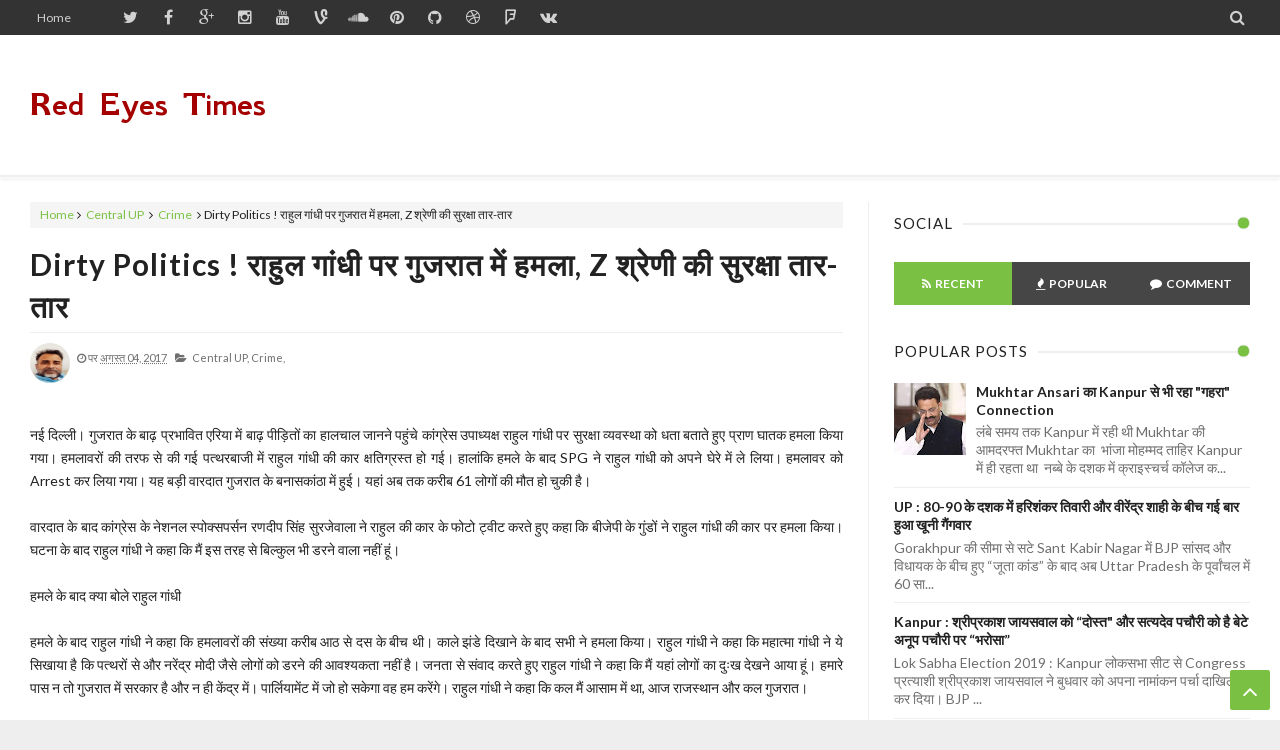

--- FILE ---
content_type: text/html; charset=utf-8
request_url: https://www.google.com/recaptcha/api2/aframe
body_size: 269
content:
<!DOCTYPE HTML><html><head><meta http-equiv="content-type" content="text/html; charset=UTF-8"></head><body><script nonce="WVFxXymYw78wNTp33RJRaw">/** Anti-fraud and anti-abuse applications only. See google.com/recaptcha */ try{var clients={'sodar':'https://pagead2.googlesyndication.com/pagead/sodar?'};window.addEventListener("message",function(a){try{if(a.source===window.parent){var b=JSON.parse(a.data);var c=clients[b['id']];if(c){var d=document.createElement('img');d.src=c+b['params']+'&rc='+(localStorage.getItem("rc::a")?sessionStorage.getItem("rc::b"):"");window.document.body.appendChild(d);sessionStorage.setItem("rc::e",parseInt(sessionStorage.getItem("rc::e")||0)+1);localStorage.setItem("rc::h",'1769151506487');}}}catch(b){}});window.parent.postMessage("_grecaptcha_ready", "*");}catch(b){}</script></body></html>

--- FILE ---
content_type: text/plain
request_url: https://www.google-analytics.com/j/collect?v=1&_v=j102&a=599438441&t=pageview&_s=1&dl=https%3A%2F%2Fwww.redeyestimes.com%2F2017%2F08%2Fdirty-politics-z.html&ul=en-us%40posix&dt=Dirty%20Politics%20!%20%E0%A4%B0%E0%A4%BE%E0%A4%B9%E0%A5%81%E0%A4%B2%20%E0%A4%97%E0%A4%BE%E0%A4%82%E0%A4%A7%E0%A5%80%20%E0%A4%AA%E0%A4%B0%20%E0%A4%97%E0%A5%81%E0%A4%9C%E0%A4%B0%E0%A4%BE%E0%A4%A4%20%E0%A4%AE%E0%A5%87%E0%A4%82%20%E0%A4%B9%E0%A4%AE%E0%A4%B2%E0%A4%BE%2C%20Z%20%E0%A4%B6%E0%A5%8D%E0%A4%B0%E0%A5%87%E0%A4%A3%E0%A5%80%20%E0%A4%95%E0%A5%80%20%E0%A4%B8%E0%A5%81%E0%A4%B0%E0%A4%95%E0%A5%8D%E0%A4%B7%E0%A4%BE%20%E0%A4%A4%E0%A4%BE%E0%A4%B0-%E0%A4%A4%E0%A4%BE%E0%A4%B0%20-%20Red%20Eyes%20Times&sr=1280x720&vp=1280x720&_u=IEBAAEABAAAAACAAI~&jid=544294877&gjid=1641037507&cid=1914342393.1769151505&tid=UA-89346331-1&_gid=1700964033.1769151505&_r=1&_slc=1&z=516041864
body_size: -452
content:
2,cG-EWX2JNRQH9

--- FILE ---
content_type: text/javascript; charset=UTF-8
request_url: https://www.redeyestimes.com/feeds/posts/summary/?max-results=0&alt=json-in-script&callback=getTotal&_=1769151502566
body_size: 17917
content:
// API callback
getTotal({"version":"1.0","encoding":"UTF-8","feed":{"xmlns":"http://www.w3.org/2005/Atom","xmlns$openSearch":"http://a9.com/-/spec/opensearchrss/1.0/","xmlns$blogger":"http://schemas.google.com/blogger/2008","xmlns$georss":"http://www.georss.org/georss","xmlns$gd":"http://schemas.google.com/g/2005","xmlns$thr":"http://purl.org/syndication/thread/1.0","id":{"$t":"tag:blogger.com,1999:blog-4106888825351792824"},"updated":{"$t":"2025-12-24T08:15:04.927+05:30"},"category":[{"term":"Crime"},{"term":"Central UP"},{"term":"kanpur"},{"term":"political"},{"term":"Redeyes Times"},{"term":"Uttar Pradesh"},{"term":"Bundelkhand News"},{"term":"BJP"},{"term":"National"},{"term":"Elections"},{"term":"कानपुर"},{"term":"Congress"},{"term":"Uttar Pradesh Election (2022)"},{"term":"Murder"},{"term":"बीजेपी"},{"term":"UPSTF"},{"term":"Arrest"},{"term":"Lok Sabha Election 2019"},{"term":"Purwanchal News"},{"term":"UP"},{"term":"Kannauj"},{"term":"West UP"},{"term":"कांग्रेस"},{"term":"RSS"},{"term":"Encounter"},{"term":"Accident"},{"term":"Govind Nagar 212"},{"term":"Murder Case"},{"term":"Vikas Dubey"},{"term":"BJP Kanpur"},{"term":"Lucknow"},{"term":"प्रत्याशी"},{"term":"Aam Aadmi"},{"term":"Corona Virus"},{"term":"Kanpur Dehat"},{"term":"Death"},{"term":"Ghatampur"},{"term":"Karishma Thakur"},{"term":"Naubasta"},{"term":"SP"},{"term":"Yogi Adityanath"},{"term":"सपा"},{"term":"UP Police"},{"term":"Covid-19"},{"term":"FIR"},{"term":"Bikru Case"},{"term":"Priyanka Gandhi"},{"term":"राहुल गांधी"},{"term":"Double Murder"},{"term":"Police"},{"term":"Rape"},{"term":"UPCM"},{"term":"Samajwadi Party"},{"term":"Suicide"},{"term":"यूपी"},{"term":"ADG Zone (Kanpur)"},{"term":"BJP (UP)"},{"term":"Ghanshyam Yadav"},{"term":"Kanpur Police"},{"term":"STF"},{"term":"लखनऊ"},{"term":"Anant Dev Tiwari"},{"term":"Jhansi"},{"term":"Ramdas"},{"term":"Red Eyes Times"},{"term":"special story"},{"term":"Court"},{"term":"Fatehpur"},{"term":"IPS Officer"},{"term":"Shyam Giri"},{"term":"नगर निकाय"},{"term":"नरेंद्र मोदी"},{"term":"Advocate"},{"term":"MLA"},{"term":"Prayagraj"},{"term":"नगर निकाय चुनाव"},{"term":"बुन्देलखंड"},{"term":"ATS"},{"term":"Akhilesh Yadav"},{"term":"Chitrakoot"},{"term":"DGP"},{"term":"Gangster"},{"term":"Jay Bajpai"},{"term":"Kanpur (Unit)"},{"term":"Meeting"},{"term":"Shri Anandeshwar Mandir parmat"},{"term":"gustakhi maaf"},{"term":"अखिलेश यादव"},{"term":"चुनाव"},{"term":"मौत"},{"term":"सांसद"},{"term":"हत्या"},{"term":"Agra"},{"term":"Ajay Kapoor"},{"term":"Attack"},{"term":"Barra"},{"term":"CM"},{"term":"DM"},{"term":"Entertainment"},{"term":"Jail"},{"term":"Jalaun"},{"term":"Mayor"},{"term":"Saurabh Bhadhauriya"},{"term":"South City"},{"term":"Terror"},{"term":"Unnao"},{"term":"atique Ahmed"},{"term":"प्रमिला पांडेय"},{"term":"प्रियंका गांधी"},{"term":"मेयर"},{"term":"योगी आदित्यनाथ"},{"term":"Ashraf Ahmed"},{"term":"Attack On Kanpur Police"},{"term":"BSP"},{"term":"Banda"},{"term":"Delhi"},{"term":"Fake"},{"term":"Fire"},{"term":"Join"},{"term":"Manish Gupta"},{"term":"Minister"},{"term":"PM"},{"term":"Rakesh Sachan"},{"term":"SSP (KNR)"},{"term":"Violence"},{"term":"Yogesh Tripathi"},{"term":"poltical"},{"term":"जालौन"},{"term":"नगर निगम"},{"term":"पार्षद"},{"term":"मर्डर"},{"term":"विधायक"},{"term":"श्रीप्रकाश जायसवाल"},{"term":"ADJ\/FTC (41) Court"},{"term":"Auraiya"},{"term":"Bollywood"},{"term":"Bundelkhand"},{"term":"Crime Branch"},{"term":"D-2 Gang"},{"term":"Election"},{"term":"Jai Bajpai"},{"term":"Kanpur Commissionerate"},{"term":"Loot"},{"term":"Lucknow Police"},{"term":"MSME"},{"term":"Mahesh Trivedi"},{"term":"Manoj Singh"},{"term":"Most Wanted"},{"term":"Narendra Modi"},{"term":"Orai"},{"term":"Pulwama"},{"term":"SSP"},{"term":"Temple"},{"term":"historysheeter"},{"term":"कल्याणपुर"},{"term":"गोरखपुर"},{"term":"नवीन पंडित"},{"term":"मुरली मनोहर जोशी"},{"term":"मेयर प्रत्याशी"},{"term":"रेप"},{"term":"हाईकोर्ट"},{"term":"ADG (STF)"},{"term":"Amit Shah"},{"term":"Bhognipur"},{"term":"Bidhnu"},{"term":"By Dr. Rakesh Dwivedi"},{"term":"CBI"},{"term":"Candidate"},{"term":"Chakeri"},{"term":"Commissionerate Police"},{"term":"GRP"},{"term":"Gorakhpur"},{"term":"Gorakhpur Police"},{"term":"IAF"},{"term":"IG (Range) Kanpur"},{"term":"Inside Story"},{"term":"J.N Singh"},{"term":"Kalyanpur"},{"term":"Kanpur Bar Association (KBA)"},{"term":"Kanpur Lok Sabha Election 2024"},{"term":"Kidwai Nagar-215"},{"term":"Neetu Singh"},{"term":"Neha Tiwari"},{"term":"Police Commissioner Of Kanpur"},{"term":"kusuma nine"},{"term":"अजय कपूर"},{"term":"उन्नाव"},{"term":"कानपुर देहात"},{"term":"खुदकुशी"},{"term":"चकेरी"},{"term":"चित्रकूट"},{"term":"दरोगा"},{"term":"नीतू सिंह"},{"term":"नौबस्ता"},{"term":"बच्ची"},{"term":"बसपा"},{"term":"बिहार"},{"term":"वाराणसी"},{"term":"शरद त्रिपाठी"},{"term":"सत्यदेव पचौरी"},{"term":"हमला"},{"term":"हादसा"},{"term":"AAP"},{"term":"ACMM (3) Court"},{"term":"Amitabh Yash"},{"term":"Apna Dal (S)"},{"term":"Arun Mauryam Sanni Singh"},{"term":"Assistant Professsor"},{"term":"Atik Ahmed"},{"term":"BJP Worker"},{"term":"Barra-2"},{"term":"Chetangiri"},{"term":"ETAWAH"},{"term":"Gaytri Tiwari"},{"term":"Hamirpur"},{"term":"Har Prakash Agnihotri"},{"term":"Hayat Zafar Hashmi"},{"term":"Hotel"},{"term":"IPS"},{"term":"Kalyanpur Legislative Assembly"},{"term":"Kanpur BJP"},{"term":"Kidwai Nagar"},{"term":"Lakhimpur Khiri"},{"term":"Lavlesh Tiwari"},{"term":"Mukhtar Ansari"},{"term":"Narayan Singh Bhadauriya"},{"term":"Phoolan Devi"},{"term":"Pramila Pandey"},{"term":"President"},{"term":"Radha Mohan Singh"},{"term":"Rahul Gandhi"},{"term":"SHO"},{"term":"Shooter"},{"term":"The Lawyers Association Election 2025  (Kanpur)"},{"term":"Triple Murder"},{"term":"Twitter"},{"term":"umesh pal murder case"},{"term":"अकबरपुर लोकसभा"},{"term":"अमित शाह"},{"term":"अमेठी"},{"term":"कांग्रेस प्रत्याशी"},{"term":"जिप्पी तिवारी"},{"term":"ट्रक"},{"term":"डिंपल यादव"},{"term":"देवेंद्र सिंह भोले"},{"term":"पाकिस्तान"},{"term":"पार्षद प्रत्याशी"},{"term":"पुलिस"},{"term":"प्रत्याशिता"},{"term":"बगावत"},{"term":"मदरसा"},{"term":"मीटिंग"},{"term":"राकेश बघेल"},{"term":"राकेश सचान"},{"term":"राजनाथ सिंह"},{"term":"लोकसभा"},{"term":"लोकसभा चुनाव"},{"term":"वैभव तिवारी"},{"term":"सुरेंद्र मैथानी"},{"term":"स्मृति ईरानी"},{"term":"2019"},{"term":"ASP"},{"term":"Agra Police"},{"term":"Agra-Lucknow Expressway"},{"term":"Aligarh"},{"term":"Amitabh Bajpai"},{"term":"Anand Giri"},{"term":"Attack On Police"},{"term":"B.L Santosh"},{"term":"Babuli Kol"},{"term":"Bhupesh Bhaghel"},{"term":"Bihar"},{"term":"Bilhaur"},{"term":"CRPF"},{"term":"Chhattisgarh"},{"term":"Congres"},{"term":"Crime Uttar Pradesh"},{"term":"Criminal"},{"term":"DY.SP"},{"term":"Death Case"},{"term":"Death Mystery"},{"term":"Delhi University"},{"term":"EVM"},{"term":"East UP"},{"term":"Fake IPS"},{"term":"Gangster Act"},{"term":"Harsh Yadav"},{"term":"IAS"},{"term":"IB"},{"term":"Incpector"},{"term":"Inspector"},{"term":"Juhi"},{"term":"Juna Akhara"},{"term":"Kalayanpur 211"},{"term":"Kanpur AAP (South)"},{"term":"Kanpur Police Commissionerate"},{"term":"Leader"},{"term":"Lok Sabha Election2019"},{"term":"Love Couple"},{"term":"Lucknow (Unit) Ghanshyam Yadav"},{"term":"MP"},{"term":"Madhya Pradesh"},{"term":"Modi"},{"term":"Mohit Agarwal"},{"term":"Narendra Giri"},{"term":"Narendra singh (Pintu Sengar)"},{"term":"PAKISTAN"},{"term":"PMO"},{"term":"Panki"},{"term":"Parmat"},{"term":"Prashant Kumar Yadav"},{"term":"Premgiri"},{"term":"RTI Activist"},{"term":"Rishi Kant Shukla"},{"term":"Rugged"},{"term":"Sajeti"},{"term":"Sant Kabir Nagar"},{"term":"Sarh"},{"term":"Saurabh Bajpai"},{"term":"Sri Anandeshwar Mandir"},{"term":"Student"},{"term":"Surrender"},{"term":"Suspend"},{"term":"Tweet"},{"term":"UP Block Pramukh Election"},{"term":"Uttarakhand"},{"term":"VIDEO VIRAL"},{"term":"VIRAL"},{"term":"Vicky Soni"},{"term":"Vikram Mallah"},{"term":"Wife"},{"term":"alok dubey"},{"term":"aruna dwivedi"},{"term":"covishield vaccine"},{"term":"glacier"},{"term":"अखिलेश सिंह यादव"},{"term":"अनंतदेव त्रिपाठी"},{"term":"आगरा"},{"term":"आतंकी"},{"term":"आरोप"},{"term":"आलोक मिश्रा"},{"term":"इंस्पेक्टर"},{"term":"इलाहाबाद"},{"term":"एक्सीडेंट"},{"term":"कन्नौज"},{"term":"काकादेव"},{"term":"गुजरात चुनाव"},{"term":"गोविंदनगर"},{"term":"घनश्याम सिंह"},{"term":"चुनाव आयोग"},{"term":"जहरीली शराब"},{"term":"जूही परमपुरवा"},{"term":"ज्योतिरादित्य सिंधिया"},{"term":"ज्वाइन"},{"term":"टिकट"},{"term":"दिल्ली"},{"term":"नई दिल्ली"},{"term":"नामांकन"},{"term":"पत्रकार"},{"term":"पनकी"},{"term":"पूर्वांचल"},{"term":"प्रधानमंत्री"},{"term":"प्रभाकर पांडेय"},{"term":"प्रयागराज"},{"term":"प्रेमी युगल"},{"term":"फतेहपुर"},{"term":"बजरंगदल"},{"term":"बर्रा"},{"term":"बवाल"},{"term":"बांदा"},{"term":"बिल्हौर"},{"term":"बीएसपी"},{"term":"भदोही"},{"term":"मध्य प्रदेश"},{"term":"महोबा"},{"term":"मायावती"},{"term":"राजाराम पाल"},{"term":"राजीव शुक्ला"},{"term":"रायबरेली"},{"term":"रावतपुर गांव"},{"term":"लाठीचार्ज"},{"term":"लिस्ट"},{"term":"लोकसभा चुनाव 2019"},{"term":"लोकसभा प्रत्याशी"},{"term":"लोकसभा सीट"},{"term":"वार्ड नंबर 93"},{"term":"श्रीप्रकाश"},{"term":"सजा"},{"term":"सतीश महाना"},{"term":"सलिल विश्नोई"},{"term":"सुप्रीम कोर्ट"},{"term":"सुब्रत पाठक"},{"term":"सोनिया गांधी"},{"term":"सोशल मीडिया"},{"term":"हिन्दुस्तान"},{"term":"हिस्ट्रीशीटर"},{"term":"हैवानियत"},{"term":"2019 चुनाव"},{"term":"AAP (Kanpur)"},{"term":"ACM (3) Court"},{"term":"Alert"},{"term":"Alok Kumar Dubey"},{"term":"Amitabh Thakur"},{"term":"Aprana Gupta"},{"term":"Ashu Yadav"},{"term":"Ateek"},{"term":"Baba Sweet \u0026 Biryani"},{"term":"Bajrangdal"},{"term":"Basti"},{"term":"Bikaru"},{"term":"By Yogesh Tripathi"},{"term":"CFTI"},{"term":"CO"},{"term":"Congress Manifesto Commitee"},{"term":"DIG"},{"term":"DM Office"},{"term":"Dacoit"},{"term":"Deadbody"},{"term":"Derapur"},{"term":"Devi Tiwari"},{"term":"Dinesh Tripathi"},{"term":"Double Murder Case"},{"term":"Drug"},{"term":"Durgesh Mani Tripathi"},{"term":"Ex.MP"},{"term":"Farrukhabad"},{"term":"Firing"},{"term":"Gang Rape"},{"term":"Gauri Shankar Yadav"},{"term":"Gonda"},{"term":"Gujrat"},{"term":"HMO"},{"term":"Hazi Wasi"},{"term":"House"},{"term":"IPS अफसर"},{"term":"IYC"},{"term":"Interview"},{"term":"JP"},{"term":"Jaish-E-Mohammad"},{"term":"Jalish Anshari"},{"term":"Journlist"},{"term":"KDA"},{"term":"KP"},{"term":"Kanika Kapoor"},{"term":"Kanishka Pandey"},{"term":"Kanpur Nagar Police"},{"term":"Khusi Dubey"},{"term":"Kisan Protest"},{"term":"Kotwali"},{"term":"Krishna Das"},{"term":"LLR Hospital"},{"term":"Laxmi Kant Bajpai"},{"term":"Lockdown"},{"term":"MIG-21"},{"term":"Meenakshi Gupta"},{"term":"Meerut"},{"term":"Mission Shakti UP"},{"term":"Mukhtar Baba"},{"term":"Mukul Goel"},{"term":"NIA"},{"term":"NSA"},{"term":"Nagpur"},{"term":"Naveen Pandit"},{"term":"O.P Singh"},{"term":"Office"},{"term":"Order"},{"term":"PAC"},{"term":"POK"},{"term":"PSIT"},{"term":"Panki Temple"},{"term":"Photo"},{"term":"Police Commissioner Of Varanasi"},{"term":"Pramod Jaiswal"},{"term":"Pramod Tiwari"},{"term":"Prashant Verma"},{"term":"Praygraj"},{"term":"Punjab Jail"},{"term":"Raid"},{"term":"Rajsthan"},{"term":"Rakesh Dwivedi"},{"term":"Rakesh Kumar Mishra"},{"term":"Ram Rahim"},{"term":"Red Eyes Times Central UP Kanpur"},{"term":"Republic Day"},{"term":"SHO and SI"},{"term":"SIT"},{"term":"SO"},{"term":"SP South"},{"term":"Sachendi"},{"term":"Sajeti Gang Rape Case"},{"term":"Salil Vishnoi"},{"term":"Salman Khursid"},{"term":"Shivendra singh"},{"term":"Singer"},{"term":"Smuggler"},{"term":"Sub Inspector"},{"term":"Surendra Maithani"},{"term":"Swami Chinmyanand"},{"term":"Tilak Hall"},{"term":"Topper"},{"term":"Truck"},{"term":"UPBJP"},{"term":"UnderWorld Don"},{"term":"Vandna Bajpai"},{"term":"Varanasi"},{"term":"Viral Video"},{"term":"Wanted"},{"term":"West Bengol"},{"term":"Wine"},{"term":"Women"},{"term":"asad ahmed"},{"term":"chamoli"},{"term":"dattatreya hosabale"},{"term":"dr. Rakesh Kumar Mishra"},{"term":"facebook"},{"term":"highalert"},{"term":"redeyes"},{"term":"sabarmati central jail"},{"term":"shaista parveen"},{"term":"suriya shrinetra"},{"term":"अकबरपुर लोकसभा सीट"},{"term":"अनुराग सिंह"},{"term":"अभद्रता"},{"term":"अभिनंदन वर्धन"},{"term":"अशोक सिंह चंदेल"},{"term":"आजीवन कारावास"},{"term":"इटावा"},{"term":"इनाम"},{"term":"ऋषिकांत शुक्ला"},{"term":"कथित पत्रकार"},{"term":"कमल"},{"term":"कानपुर नगर"},{"term":"कानपुर मेयर"},{"term":"कानपुर लोकसभा"},{"term":"कानपुर विकास प्राधिकरण"},{"term":"कार्यकर्ता"},{"term":"कुष्मांडा हाउस"},{"term":"केशव प्रसाद मौर्य"},{"term":"कैदी"},{"term":"गठबंधन प्रत्याशी"},{"term":"गिरिराज सिंह"},{"term":"गुजरात"},{"term":"गोविंदनगर विधान सभा (उपचुनाव)"},{"term":"घनश्याम अनुरागी"},{"term":"घाटमपुर"},{"term":"चुनाव आचार संहिता"},{"term":"छात्रा"},{"term":"जूता"},{"term":"जूता कांड"},{"term":"जेल"},{"term":"ट्रैक्टर-ट्राली"},{"term":"डिप्टी सीएम"},{"term":"डिरेल"},{"term":"तनाव"},{"term":"तोड़फोड़"},{"term":"थानेदार"},{"term":"ददुआ"},{"term":"दरिंदगी"},{"term":"दस्यु सम्राट"},{"term":"दावेदार"},{"term":"दावेदारी"},{"term":"देवेंद्र सब्बरवाल"},{"term":"देशद्रोही"},{"term":"दौरा"},{"term":"धमकी"},{"term":"धरना"},{"term":"नगर निगम चुनाव"},{"term":"नरेश अग्रवाल"},{"term":"नवाबगंज"},{"term":"नवीन गुप्ता"},{"term":"नाबालिग"},{"term":"निराला नगर"},{"term":"नीरज चतुर्वेदी"},{"term":"पथराव"},{"term":"पायलट"},{"term":"पार्षद चुनाव"},{"term":"पूर्व प्रधान"},{"term":"पूर्व मंत्री"},{"term":"पूर्व विधायक"},{"term":"प्रशांत शुक्ला"},{"term":"प्रेम शंकर पांडेय"},{"term":"प्रेस कांफ्रेंस"},{"term":"प्रेसीडेंट"},{"term":"फरार"},{"term":"फर्जी वोटिंग"},{"term":"फिरौती"},{"term":"बाबूपुरवा"},{"term":"बिठूर"},{"term":"बिधनू"},{"term":"बीजपी"},{"term":"बीजेपी लीडर"},{"term":"बेटा"},{"term":"ब्रजलाल खाबरी"},{"term":"ब्राम्हण"},{"term":"ब्लास्ट"},{"term":"मर्डर केस"},{"term":"महापौर"},{"term":"महिला"},{"term":"महेंद्र नाथ पांडेय"},{"term":"महेश त्रिवेदी"},{"term":"माया गुप्ता"},{"term":"मारपीट"},{"term":"मिराज-2000"},{"term":"मुकर्रर"},{"term":"मुजफ्फरपुर"},{"term":"मुठभेड़"},{"term":"मैं भी चौकीदार हूं"},{"term":"मोदी"},{"term":"युवक"},{"term":"यूपी सीएम"},{"term":"रद्द"},{"term":"राज्य निर्वाचन आयोग"},{"term":"रायपुरवा"},{"term":"रावतपुर चौकी"},{"term":"रिहाई"},{"term":"लड़की"},{"term":"ललितपुर"},{"term":"लश्कर-ए-तैयबा"},{"term":"लाश"},{"term":"वंदना मिश्रा"},{"term":"वर्ग विशेष"},{"term":"वार्ड नंबर-106"},{"term":"वार्ड नंबर-72 दबौली"},{"term":"विंग कमांडर"},{"term":"विक्रम सिंह"},{"term":"शत्रुघ्न सिंन्हा"},{"term":"शादी"},{"term":"शामली"},{"term":"शास्त्री नगर"},{"term":"शिवांश"},{"term":"सतना"},{"term":"सपा नेता"},{"term":"सपा प्रत्याशी"},{"term":"सपा सुप्रीमों"},{"term":"सपा-बसपा गठबंधन प्रत्याशी निशान सचान"},{"term":"सफाई कर्मचारी"},{"term":"सरसौल"},{"term":"साध्वी निरंजन ज्योति"},{"term":"सिकंदरा"},{"term":"सिपाही"},{"term":"सीबीआइ"},{"term":"सुरेंद्र सिंह"},{"term":"सूरज शुक्ला"},{"term":"सौदागर"},{"term":"हमीरपुर"},{"term":"हरदोई"},{"term":"हिन्दुस्तान अखबार"},{"term":"होटल लैंडमार्क"},{"term":"“विभीषण”"},{"term":"\"Tiwari Ji\""},{"term":"\"अमर योद्धा\""},{"term":"1st List"},{"term":"235 Banda Sadar"},{"term":"25वीं बरसी. अलर्ट"},{"term":"4 Zafar Supari"},{"term":"40KiShakti"},{"term":"@365"},{"term":"A. Sarish Ganesh"},{"term":"A.K Sharma"},{"term":"ABVP"},{"term":"ACP"},{"term":"ACP Court"},{"term":"ADG"},{"term":"ADG (L\u0026O)"},{"term":"ADM (City)"},{"term":"AG"},{"term":"AIMIM"},{"term":"AK-47"},{"term":"AP"},{"term":"ATM"},{"term":"Aam Admy Party"},{"term":"Abhijeet Singh Sanga"},{"term":"Abhijit Singh Sanga"},{"term":"Abhinadan Varrhman"},{"term":"Abhjeet Singh Sanga"},{"term":"Accused"},{"term":"Acharya Mramod Krishnam"},{"term":"Adulterated liquor"},{"term":"Afzal"},{"term":"Afzal-Arrest-Kanpur"},{"term":"Afzal-Rajsthan"},{"term":"Agra Jail"},{"term":"Airtel"},{"term":"Ajeet Sengh Murder Case"},{"term":"Ajeet Singh Murder Case"},{"term":"Ajit"},{"term":"Akanksha Sports  Academy"},{"term":"Akash Tomar"},{"term":"Akeet Singh Chabra"},{"term":"Akhil Kumar"},{"term":"Akhilesh Yadav BJP"},{"term":"Alkayda"},{"term":"Alok Mishra. Karishma Thakur"},{"term":"Alok Singh"},{"term":"Alumni Meet"},{"term":"Aman Bajpai"},{"term":"Amar Dubey"},{"term":"Anandeshwar Mabdi"},{"term":"Anandi Ben Patel"},{"term":"Ankit shukla Surrender"},{"term":"Anoop Bajpayee"},{"term":"Anshi"},{"term":"Anshul Dixit"},{"term":"Anshuman Tiwari"},{"term":"Anwarganj"},{"term":"Apna Dal"},{"term":"Apollo"},{"term":"Archna Nishad"},{"term":"Archna Pandey"},{"term":"Arms"},{"term":"Arrest Jai Prakash Yadav"},{"term":"Arun Balmiki"},{"term":"Aruna Tomar"},{"term":"Arvind Kumar"},{"term":"Arvind sharma"},{"term":"Arya Nagar"},{"term":"Ashish Shrivastva"},{"term":"Ashok Chaturvedi"},{"term":"Ashy Yadav"},{"term":"Asim Arun"},{"term":"Assistant Registrar"},{"term":"Attack On UP Police In Uttarakhand"},{"term":"Australia"},{"term":"Avantika kannek"},{"term":"B-Tech"},{"term":"BHU"},{"term":"BJYM"},{"term":"BKU"},{"term":"BLO"},{"term":"BP Jogdand"},{"term":"Bajrang Dal"},{"term":"Balmukund Shukla"},{"term":"Barabanki"},{"term":"Barkha Birendra Bhandari"},{"term":"Barracks Restarurant"},{"term":"Barrister \u0026 Solicitor"},{"term":"Basant Bihar"},{"term":"Bhagwat Katha"},{"term":"Bhalchandra Yadav"},{"term":"Bhandara"},{"term":"Bhanu Bhaskar"},{"term":"Bhartiya Kisan Union"},{"term":"Bhaskar Pratap"},{"term":"Bheluour Police Station"},{"term":"Bhind Police"},{"term":"Bhupendra Chaudhary"},{"term":"Bhupendra Pratap Singh"},{"term":"Bijapur Naxal Encounter"},{"term":"Bikaner"},{"term":"Bikru"},{"term":"Bindki"},{"term":"Birth Day"},{"term":"Birth-Day"},{"term":"Bithoor Legislative Assembly"},{"term":"Black Fungus"},{"term":"Black Marketing"},{"term":"Braj Lal Khabri"},{"term":"Brajesh Singh"},{"term":"Builder"},{"term":"Bulandsahar"},{"term":"Bulandshahr"},{"term":"Bundelkhand  Expressway"},{"term":"Bursted"},{"term":"Bus"},{"term":"CBI Court"},{"term":"CCTV"},{"term":"CD"},{"term":"CEO"},{"term":"CFTI \u0026 R.V International"},{"term":"CFTI (Agra)"},{"term":"CM नितीश कुमार"},{"term":"CM-Trivendra Singh Rawat"},{"term":"CMM Court"},{"term":"Cabinet Minister"},{"term":"Cake"},{"term":"Case"},{"term":"Ceime"},{"term":"Central Station"},{"term":"Chandni"},{"term":"Charan Singh"},{"term":"Chaubeypur"},{"term":"Chmoli"},{"term":"Chota Rajan Ganf"},{"term":"Cobra Post"},{"term":"Cocaine"},{"term":"Collectorganj"},{"term":"Compound"},{"term":"Congress MP"},{"term":"Congress Office"},{"term":"Corporate Gang"},{"term":"Councilor"},{"term":"Covid Shield"},{"term":"Crime News"},{"term":"Crine"},{"term":"Custody"},{"term":"Cyber Crime"},{"term":"D-2"},{"term":"DBS College"},{"term":"DIG Kanpur"},{"term":"DM (Kanpur Nagar)"},{"term":"DM-Neha Sharma"},{"term":"DNA Test"},{"term":"DPS"},{"term":"DPS School"},{"term":"Dayanand College Of Law"},{"term":"Death Of Gurpreet Kaur"},{"term":"Decision"},{"term":"Deepu Nishad"},{"term":"Deepu Singh"},{"term":"Demolished"},{"term":"Dhananjay Singh"},{"term":"Dharmanagri Ayodhya"},{"term":"Dharmpal"},{"term":"Digital War"},{"term":"Dilip Babasaheb Bhosale"},{"term":"Dinesh Paliwal"},{"term":"Dinesh Sharma"},{"term":"Doctor"},{"term":"Dr. Ajay Pal Sharma"},{"term":"Dr. Benna Arya"},{"term":"Dr. Manju Verma"},{"term":"Dr. Rakesh Divedi"},{"term":"Dr. Sumit Dybey"},{"term":"Dwivedi Nagar"},{"term":"Dy CM"},{"term":"ED"},{"term":"ENA"},{"term":"Ec"},{"term":"Einstein Of Physios"},{"term":"Ekta Singh"},{"term":"Emcounter"},{"term":"English\n\nAll India Brahmin Ekta Parishad"},{"term":"Eshni Awasthi"},{"term":"Etah"},{"term":"Etawah-Auraiya"},{"term":"Ex IPS Officer"},{"term":"Ex MLA"},{"term":"Ex MP"},{"term":"Ex. Minister"},{"term":"Ex. President"},{"term":"Ex.CM"},{"term":"Ex.MLA"},{"term":"Ex.MLA. डुमरियागंज"},{"term":"Ex.MLC"},{"term":"Excise"},{"term":"F-16"},{"term":"F-16 प्लेन"},{"term":"FTC (41)m Kanpur"},{"term":"Fake Encounter"},{"term":"Fake Injection"},{"term":"Fake JCO"},{"term":"Fake Journlist"},{"term":"Fatehgarh"},{"term":"Fatehpur Minister"},{"term":"Feath Mystery"},{"term":"Fifth Time"},{"term":"Former Press Club President Kanpur"},{"term":"Four Killed"},{"term":"GSVM College"},{"term":"Gandhi Jayanti"},{"term":"Gang"},{"term":"Gang War"},{"term":"Ganga Yatra"},{"term":"Gangster Court"},{"term":"Ganrape"},{"term":"Gaurav Pandey"},{"term":"Gauttam Dutt"},{"term":"Girdhari Singh"},{"term":"Girl"},{"term":"Gold"},{"term":"Gomti Nagar"},{"term":"Gopal Nagar"},{"term":"Government"},{"term":"Government Of India"},{"term":"Govrner"},{"term":"Gwaltoli"},{"term":"HAL Colony"},{"term":"HCP"},{"term":"HIV"},{"term":"HP"},{"term":"Hacker"},{"term":"Hardoi Jail"},{"term":"Hariyana"},{"term":"Harshit Mishra"},{"term":"Heart Attack"},{"term":"Himanshu Murder Case"},{"term":"Hindu And muslim"},{"term":"Home"},{"term":"Honor Ceremony"},{"term":"Honor Killing"},{"term":"Hookah Bar"},{"term":"Hospital"},{"term":"IAF Air Strikes In Pakistan"},{"term":"IG"},{"term":"IG Range (Kanpur)"},{"term":"IG Range (Lucknow)"},{"term":"IIT"},{"term":"IPC 452"},{"term":"IPL"},{"term":"IPS Officer Atique Ahmed"},{"term":"ISI"},{"term":"IYC (UP East)"},{"term":"Indargarah"},{"term":"Independence day"},{"term":"India"},{"term":"India Today"},{"term":"Internal Survey"},{"term":"Irfan Slanki"},{"term":"Ishwar chandra Dixit"},{"term":"J\u0026K"},{"term":"JEM"},{"term":"JP Nadda"},{"term":"Jansamvad"},{"term":"Jarshit Mishra"},{"term":"Jio"},{"term":"Juhi Singh"},{"term":"K.K Sharma"},{"term":"Kabir Twari"},{"term":"Kakwan"},{"term":"Kamal Dwivedi"},{"term":"Kamlesh Tripathi"},{"term":"Kammu amp; Kashmir"},{"term":"Kamran"},{"term":"Kamrul Hasan"},{"term":"Kanishk Pandey"},{"term":"Kanppur"},{"term":"Kanpur (SIT)"},{"term":"Kanpur Bar Association (Kanpur Dehat)"},{"term":"Kanpur Commissioner"},{"term":"Kanpur Commissionerate Police"},{"term":"Kanpur Lok Sabha 2019"},{"term":"Kanpur Nagar Nijay Chunav"},{"term":"Kanpur republicday family consultation centre member honored"},{"term":"Kanpur लोकसभा सीट"},{"term":"Kapil Sharma"},{"term":"Kapsethi House"},{"term":"Kardiology"},{"term":"Karnataka"},{"term":"Kaushal Kishore"},{"term":"Kavita Singh"},{"term":"Kesco"},{"term":"Khan Mubarak"},{"term":"Kharela"},{"term":"Kidnap"},{"term":"Killed"},{"term":"Kirti AZad"},{"term":"Kisan Mela"},{"term":"Kolkata"},{"term":"Komal"},{"term":"Konch"},{"term":"Kota"},{"term":"Kotwali Police"},{"term":"Krapeshs Trpathi"},{"term":"Kupwara"},{"term":"LIC"},{"term":"Lal Bahadur Shastri"},{"term":"Lal Siingh Tomar"},{"term":"Lamp Lighting Ceremony"},{"term":"Landmark"},{"term":"Late Harmohan singh yadav"},{"term":"Late Vivek Singh"},{"term":"Lavlesh Kol"},{"term":"Lawyers"},{"term":"Lok Sabha Electiom 2019"},{"term":"LokSabhaElection2019"},{"term":"Loving Copile"},{"term":"Lucknow (Unit)"},{"term":"Lucknow (Unit) ASP"},{"term":"Luvknow Police"},{"term":"MBBS"},{"term":"MI"},{"term":"MI-17"},{"term":"MLC"},{"term":"MLC Election 2021"},{"term":"MP-MLA Court"},{"term":"MP\/MLA Court"},{"term":"MSME-CFTI \u0026 NSIC"},{"term":"Madhu Kapoor"},{"term":"Madhu Shukla"},{"term":"Madhu Yadav"},{"term":"Madhulok Hospital"},{"term":"Madrsa"},{"term":"MahaKal Mandir"},{"term":"Mahendra Pandey"},{"term":"Mahendra Shukla"},{"term":"Mahila Wing"},{"term":"Mahoba"},{"term":"Mamta Singh"},{"term":"Mangalpur"},{"term":"Manhula Vivek Singh"},{"term":"Manish Guta"},{"term":"Manish Sharma"},{"term":"Manjuli Dixit"},{"term":"Manoj Dwivedi"},{"term":"Manvendra Singh"},{"term":"Master Mind"},{"term":"Mathura"},{"term":"Mazar"},{"term":"Meenakshi Guta"},{"term":"Meering"},{"term":"Meharban Singh Purwa"},{"term":"Merazudin"},{"term":"Mercy Memorial School"},{"term":"Metro"},{"term":"Milind Soman"},{"term":"Missing"},{"term":"Mob"},{"term":"Modi Government"},{"term":"Modi In Kanpur"},{"term":"Mohammad Faisal"},{"term":"Mohan Bhagwat"},{"term":"Mohanlalganj"},{"term":"Moharram"},{"term":"Mohsin Khan"},{"term":"Moradabad-Agra Highway"},{"term":"Mp Sukhram Singh Yadav"},{"term":"Muder"},{"term":"Mukeem Kala"},{"term":"Mukhlal Pal"},{"term":"Muradabad Range DIG"},{"term":"Muslim"},{"term":"Mystery SP South"},{"term":"NAMO (NRI)"},{"term":"NDA"},{"term":"NDRF"},{"term":"NGO"},{"term":"NIG-21"},{"term":"NSIC"},{"term":"NSUI"},{"term":"Nagar Nikay chunav 2023"},{"term":"Nandini Agnihotri"},{"term":"Naresh Tripathi"},{"term":"Nari Shakti Mission"},{"term":"Narval"},{"term":"Narwal"},{"term":"Navjot Singh Siddhu"},{"term":"Nawabganj"},{"term":"Neelima Katiyar"},{"term":"News Name Plate"},{"term":"Nikki Nikki Shots"},{"term":"Ninawali Sarkar"},{"term":"Nizam"},{"term":"Non Muslim"},{"term":"North City"},{"term":"O.P Meena"},{"term":"Offline Hookah Parlor"},{"term":"Oxygen cylinder"},{"term":"PAPPU"},{"term":"PFI"},{"term":"PSRI (Hospital)"},{"term":"Pamela Goswami"},{"term":"Pandit Sunil Shukla"},{"term":"Panki Pokice"},{"term":"Paper"},{"term":"Parliament"},{"term":"Patna"},{"term":"Pegasus Snoop Case"},{"term":"Pitu Sengar"},{"term":"Poem"},{"term":"Police Commissionerate in up"},{"term":"Police Station"},{"term":"Policy"},{"term":"Poster"},{"term":"Prabhat Shukla"},{"term":"Prakash Mishra"},{"term":"Praniti Shinde"},{"term":"Pranveer Singh Institute Og Tecnology"},{"term":"Prashant Kumar"},{"term":"Prema Nand Dwivedi"},{"term":"Press Club"},{"term":"Prince"},{"term":"Priyanja Gandhi"},{"term":"Puneet Raj Sharma"},{"term":"Punished"},{"term":"R.S Pandey"},{"term":"REET"},{"term":"RPF"},{"term":"RV International"},{"term":"Rafale"},{"term":"Raghu Nandan"},{"term":"Rahul"},{"term":"Rahul Baccha Sonkar"},{"term":"Raj Barayan Kureel"},{"term":"Raja Ram Pal"},{"term":"Rajesh Kumar Singh"},{"term":"Rajnath Singh"},{"term":"Rajsthan Depot Bus"},{"term":"Rakeev Shukla"},{"term":"Ram Kishor Tiwari"},{"term":"Raman Gupta"},{"term":"Randhir Singh"},{"term":"Rape Case"},{"term":"Ratnakar Pandey (Kashi)"},{"term":"Report"},{"term":"Resignation"},{"term":"Richa Dubey"},{"term":"Riddhima Yadav"},{"term":"Road Accident"},{"term":"Road Rage"},{"term":"Rohit"},{"term":"Roli Gupta"},{"term":"Rotomack Group"},{"term":"Rudrapur"},{"term":"SC"},{"term":"SC\/ST Students"},{"term":"SHO Dlotwali"},{"term":"SI"},{"term":"SI Arrest"},{"term":"SP (Outer)"},{"term":"SP (South) रवीना त्यागी"},{"term":"SSP\/DIG Kanpur"},{"term":"STEP-HBTI"},{"term":"Sahjahanpur"},{"term":"Salman Taj Patil"},{"term":"Samazwadi Party"},{"term":"Sandeep Pasi"},{"term":"Sandeep Shukla"},{"term":"Sandeep Singh"},{"term":"Sanjay Katiyar"},{"term":"Sanjay Singh (MP)"},{"term":"Sanjeev Mishra"},{"term":"Sanjeev dixit"},{"term":"Sant Gadge"},{"term":"Santosh Awasthi"},{"term":"Satish Mahana"},{"term":"Satyadev Pachauri"},{"term":"School"},{"term":"Science Olympiad Foundatiom (SOF)"},{"term":"Seema Yadav"},{"term":"Sex"},{"term":"Sex racket"},{"term":"Shakuntla Pabdey"},{"term":"Shala"},{"term":"Shalabh Mathur"},{"term":"Shalendra Dixit"},{"term":"Shashikant Senthil"},{"term":"Sheharkaji"},{"term":"Shift"},{"term":"Shiv Kumar Beria"},{"term":"Shiva Ji Inter College"},{"term":"Shivaji Inter College"},{"term":"Shivli"},{"term":"Shobhayatra"},{"term":"Shop"},{"term":"Shweta Bajpai"},{"term":"Shyamu Bajpai"},{"term":"Sitapur"},{"term":"Social Media Wing"},{"term":"Soldier"},{"term":"Solver Gang"},{"term":"Sonu Sardar"},{"term":"South-X-Mall"},{"term":"Spcial worker"},{"term":"Status Club"},{"term":"Status Of UP Congress (Part-2)"},{"term":"Status Of UP Congress (Part-3)"},{"term":"Subrata Pathak"},{"term":"Sufi Mohammad Kausar Majeedi"},{"term":"Sukma"},{"term":"Sunil Bansal"},{"term":"Sunil Sahu"},{"term":"Supari Killer"},{"term":"Supreme Court"},{"term":"Supreme Court Of  South Australia"},{"term":"Suresh Awasthi"},{"term":"Suresh Gupta"},{"term":"Surjeet Das"},{"term":"Sushil (Baccha)"},{"term":"Swami Prasad Maurya"},{"term":"Swatantra Dev Singh"},{"term":"Tanu Bhatnagar"},{"term":"Tata"},{"term":"Teacher"},{"term":"Team"},{"term":"Terror Funding"},{"term":"The International Mathematics Olympiad"},{"term":"The Ministry Of Home Affairs"},{"term":"Third Step"},{"term":"Tiranga Yatra"},{"term":"Trending"},{"term":"Trived Prakash Tiwari"},{"term":"Tulsi Ram"},{"term":"UP (BJP) working Committee"},{"term":"UP Election 2022"},{"term":"UP Foundation Day"},{"term":"UPCA"},{"term":"UPCC"},{"term":"UPCOCA"},{"term":"UPGovernment"},{"term":"UPSTF Encounter Meerut मुकीम काला"},{"term":"Ujjain"},{"term":"Unnao Double Murder Case"},{"term":"Urjita Dixit"},{"term":"Urmila Gupta"},{"term":"Usha Rani Kori"},{"term":"Utsav"},{"term":"Uttar Pradesh Congress"},{"term":"Uttarakhand Glacier OutBurst"},{"term":"Uttarakhand Police"},{"term":"Uttrakhan Police"},{"term":"VIDEO"},{"term":"Veer Singh Patel"},{"term":"Vegetable Dealer"},{"term":"Vijay Singh"},{"term":"Vijay Singh Meena"},{"term":"Vikas Malhotra"},{"term":"Vimla Group Of Institutions"},{"term":"Vimla Nursing Home"},{"term":"Vinay Tiwari"},{"term":"Vipin Tiwari"},{"term":"Vitul Dybey"},{"term":"Vivek Dwivedi"},{"term":"Vote"},{"term":"Vranasi Commissioner"},{"term":"Vrteran Woman"},{"term":"Warriors"},{"term":"Website"},{"term":"Woman"},{"term":"Women Empowerment"},{"term":"Worker's"},{"term":"Workshop"},{"term":"Yamuna Expressway"},{"term":"Yogesh Varshneya"},{"term":"Yogi"},{"term":"Youtuber"},{"term":"Yuvjan Sabha"},{"term":"Zafar"},{"term":"Zaki Ahmed"},{"term":"Zoom App"},{"term":"akbar bajara"},{"term":"amarnath"},{"term":"amrit talab"},{"term":"anti sikh riots Kanpur"},{"term":"anuj chetan sarswati"},{"term":"asad kaliya"},{"term":"asam police"},{"term":"ashni awasthi"},{"term":"auriya"},{"term":"azamgarh"},{"term":"babar"},{"term":"babu Jhakki"},{"term":"bihad"},{"term":"bithoor"},{"term":"breakdown"},{"term":"busted"},{"term":"clean chit"},{"term":"conversion"},{"term":"cow smuggler"},{"term":"deoria"},{"term":"dhauliganga"},{"term":"dm kanpur nagar"},{"term":"drowned"},{"term":"gang of thieves"},{"term":"gulam"},{"term":"hamraaz Building"},{"term":"indian railway"},{"term":"isma Zaheer"},{"term":"jitendra Das"},{"term":"kal purwa"},{"term":"kanpur dehat court"},{"term":"kanpur रावतपुर"},{"term":"liquor"},{"term":"lucknow Court"},{"term":"manappuram gold loan Bank"},{"term":"martyred"},{"term":"maualana riyaz ahamad hashmati"},{"term":"maulana"},{"term":"morena"},{"term":"news"},{"term":"nikay chunav"},{"term":"odisha"},{"term":"old couple"},{"term":"paasesaway"},{"term":"pistol"},{"term":"power connection"},{"term":"rakesh kumar singh"},{"term":"ranjna shukla"},{"term":"rape1"},{"term":"rashid kalia"},{"term":"salman"},{"term":"sandeep Singh (Advocate)"},{"term":"sanjeet Yadav"},{"term":"sanjeev maheshwari"},{"term":"sarfraz ahmed"},{"term":"shailendra Dixit"},{"term":"silver"},{"term":"six killed"},{"term":"son"},{"term":"train accident"},{"term":"tripurari Pandey"},{"term":"twenty six Killed"},{"term":"uppolice"},{"term":"vikas"},{"term":"vikram Kothari"},{"term":"villege"},{"term":"vipra dialogue"},{"term":"west Bengal Police"},{"term":"अंकित शर्मा"},{"term":"अंकिता कोवर"},{"term":"अंगद के पांव"},{"term":"अंगरक्षक"},{"term":"अंग्रेजी शराब ठेका"},{"term":"अंजू इलियासी"},{"term":"अंडरगराउंड"},{"term":"अंडरवर्ल्ड डॉन"},{"term":"अंबेडकर नगर"},{"term":"अकबरपुर"},{"term":"अकबरपुर (रनिया)"},{"term":"अकबरपुर कोतवाल"},{"term":"अकबरपुर कोतवाली"},{"term":"अकबरपुर लोकसभा 2019"},{"term":"अकबरपुर-रनिया लोकसभा सीट"},{"term":"अखबार"},{"term":"अखिलेश कुमार"},{"term":"अजीत पाल"},{"term":"अटारी"},{"term":"अटार्नील जनरल"},{"term":"अतीक अहमद"},{"term":"अतुल सिंह तोमर"},{"term":"अधिवक्ता"},{"term":"अनंत मिश्रा (अंटू मिश्रा)"},{"term":"अनंतदेव तिवारी"},{"term":"अनाधिकृत"},{"term":"अनिल कुंबले Lok Sabha Election 2019"},{"term":"अनिल शुक्ला वॉरसी"},{"term":"अनीता गुप्ता"},{"term":"अनीता मित्तल"},{"term":"अनुप्रिया पटेल"},{"term":"अनुराग नर्सिंग होम"},{"term":"अनुराग वत्स"},{"term":"अनुष्का"},{"term":"अनुसूचित मोर्चा सम्मेलन"},{"term":"अनूप बाजपेयी"},{"term":"अन्ना हजारे"},{"term":"अन्नू टंडन"},{"term":"अपना दल"},{"term":"अपराधिक मुकदमें"},{"term":"अपहरकांड"},{"term":"अपहरण"},{"term":"अपहरण कांड"},{"term":"अपहरणकर्ता"},{"term":"अपहरणकांड"},{"term":"अप्रवासी भारतीय"},{"term":"अभिजीत सिंह सांगा"},{"term":"अभिनंदन"},{"term":"अमर उजाला"},{"term":"अमित कुमार कोरी"},{"term":"अमृता पांडेय"},{"term":"अमेरिकन पिस्टल"},{"term":"अमोनिया गैस"},{"term":"अमौली-फतेहपुर मार्ग"},{"term":"अय्याश"},{"term":"अरुण सिंह"},{"term":"अर्पित यादव"},{"term":"अर्मापुर थाना"},{"term":"अलीगढ़"},{"term":"अशोक सिंह चंदेल (बेबी)"},{"term":"आंगनबाड़ी कार्यकत्री"},{"term":"आकांक्षा शर्मा"},{"term":"आग"},{"term":"आग का गोला"},{"term":"आगजनी"},{"term":"आगरा संस्करण"},{"term":"आजाद नगर"},{"term":"आजावीन कारावास"},{"term":"आतंकी सैफुल्लाह"},{"term":"आतताई"},{"term":"आत्मदाह का प्रयास"},{"term":"आदेश"},{"term":"आनर किलिंग"},{"term":"आबकारी विभाग"},{"term":"आमरण अनशन"},{"term":"आरुषि"},{"term":"आरुषि मर्डर केस"},{"term":"आर्यन चौधरी"},{"term":"आलोक अवस्थी"},{"term":"आलोक श्रीवास्तव"},{"term":"आवास"},{"term":"आशीष पटेल"},{"term":"इंडियन एयर फोर्स"},{"term":"इंडिया"},{"term":"इंस्पेक्ट"},{"term":"इकदिल"},{"term":"इमरान खान"},{"term":"इरफान सोलंकी"},{"term":"इल्जाम"},{"term":"ईश्वर चंद्र गुप्त"},{"term":"उंगुली"},{"term":"उड़ान"},{"term":"उत्तर प्रदेश"},{"term":"उत्तर प्रदेश ग्रामीण बैंक"},{"term":"उपचुनाव"},{"term":"उपद्रव"},{"term":"उमेश अग्रवाल"},{"term":"उम्रकैद"},{"term":"उरई"},{"term":"उरई जेल"},{"term":"उरुवा थाना"},{"term":"उल्लू"},{"term":"ऊँ"},{"term":"एंटी करप्शन टीम"},{"term":"एक्सट्रा न्यूट्रल अल्कोहल"},{"term":"एजेंट"},{"term":"एत्मादपुर थाना"},{"term":"एनकाउंटर"},{"term":"एमपी"},{"term":"एयरपोर्ट"},{"term":"एस.के अग्रवाल"},{"term":"एसपी"},{"term":"एहसान अली"},{"term":"ऑक्सफोर्ट यूनिवर्सिटी"},{"term":"ऑटो"},{"term":"ओम नर्सिंगहोम"},{"term":"ओवरलोड"},{"term":"औरैया"},{"term":"कथित बाबा"},{"term":"कन्नौज लोकसभा"},{"term":"कन्नौज लोकसभा सीट"},{"term":"कपलिंग"},{"term":"कब्जा"},{"term":"कमरा नंबर 1405"},{"term":"कमल का फूल"},{"term":"कमलापति त्रिपाठी"},{"term":"कलक्टरगंज"},{"term":"कलराज मिश्रा"},{"term":"कल्याणपुर क्षेत्राधिकारी"},{"term":"कहर"},{"term":"कांग्रेस अध्यक्ष"},{"term":"कांग्रेस प्रत्याशी राजाराम पाल"},{"term":"कांधी"},{"term":"कागजात चोरी"},{"term":"कानपुर डकैत एसोशिएसन"},{"term":"कानपुर नगर निगम"},{"term":"कानपुर लोकसभा सीट"},{"term":"कामर्शियल गुरु"},{"term":"कार"},{"term":"कारखास"},{"term":"कारोबार"},{"term":"कार्यक्रम"},{"term":"कार्रवाई"},{"term":"किडनी"},{"term":"किदवईनगर विधान सभा"},{"term":"कुकर्म"},{"term":"कुल्हाड़ी"},{"term":"केंद्र सरकार"},{"term":"केंद्रीय चुनाव समिति (CEC)"},{"term":"केंद्रीय मंत्री"},{"term":"केंद्रीय वित्त राज्य मंत्री"},{"term":"केन नदी"},{"term":"कैंट"},{"term":"कैप्टन पंडित जगतवीर सिंह द्रोण"},{"term":"कैसरबाग कोतवाली"},{"term":"कॉर्नेलिया सोराबजी"},{"term":"कोचिंग मंडी"},{"term":"कोड़हौर"},{"term":"कोपरगंज"},{"term":"कोर्ट"},{"term":"कोहराम"},{"term":"क्राइम ब्रांच"},{"term":"क्रिकेट मैच"},{"term":"क्रैश"},{"term":"खजुराहो"},{"term":"खतरे की सीटी"},{"term":"खनन माफिया"},{"term":"खुफिया"},{"term":"खुलासा"},{"term":"खूंखार"},{"term":"खून का बदला खून"},{"term":"खेल"},{"term":"ख्यौरा"},{"term":"गंडासा"},{"term":"गजेंद्र सिंह"},{"term":"गदनखेड़ा"},{"term":"गधे"},{"term":"गरौठा"},{"term":"गर्व"},{"term":"गाजीपुर"},{"term":"गाटमपुर"},{"term":"गारद"},{"term":"गिनीज बुक ऑफ वर्ल्ड"},{"term":"गिरफ्तार"},{"term":"गिरोह"},{"term":"गीतम सिंह"},{"term":"गुंजन बिहार कालोनी"},{"term":"गुड़ मंडी"},{"term":"गुमटी"},{"term":"गुरदासपुर"},{"term":"गृह विभाग"},{"term":"गृहमंत्रालय"},{"term":"गृहमंत्री"},{"term":"गैंगरेप"},{"term":"गोंडा"},{"term":"गोपनीय रिपोर्ट"},{"term":"गोपालगंज"},{"term":"गोरख धंधा"},{"term":"गोली"},{"term":"गोविंदनगर (उपचुनाव)"},{"term":"गौरव पांधी"},{"term":"ग्रीन सिग्नल"},{"term":"ग्रेप्पलिंग"},{"term":"ग्वालियर"},{"term":"घंटाघर"},{"term":"चंद्रप्रकाश"},{"term":"चंद्रशेखर उर्फ रावण"},{"term":"चर्चित"},{"term":"चाचा"},{"term":"चाणक्य"},{"term":"चीफ जस्टिस"},{"term":"चौकी"},{"term":"चौकी इंचार्ज"},{"term":"चौकीदारी"},{"term":"चौधरी अजीत सिंह"},{"term":"चौधरी सुखराम सिंह यादव"},{"term":"चौधरी हरमोहन सिंह याद"},{"term":"चौराहा"},{"term":"छोटे बब्बन"},{"term":"छोटे लंबरदार"},{"term":"जंगल"},{"term":"जख्मीं"},{"term":"जगविजय कटियार"},{"term":"जनऊ"},{"term":"जनरल सेकेट्री कांग्रेस"},{"term":"जनसभा"},{"term":"जम्मू-कश्मीर"},{"term":"जय कुमार सिंह (जैकी)"},{"term":"जयंती"},{"term":"जयश्रीराम"},{"term":"जवाहर लाल राजपूत"},{"term":"जहरीली गैस"},{"term":"जाखलौन"},{"term":"जागरण"},{"term":"जान"},{"term":"जावेद मोहम्मद खान"},{"term":"जितेंद्र गांधी"},{"term":"जितेंद्र नाथ पांडेय"},{"term":"जितेंद्र सिंह"},{"term":"जितेश सिंह देव"},{"term":"जिला कारागार"},{"term":"जिला जज"},{"term":"जिलाधिकारी"},{"term":"जिलाध्यक्ष अनीता गुप्ता"},{"term":"जीवीएल नरसिम्हा राव"},{"term":"जुड़वा"},{"term":"जुहारी देवी डिग्री कालेज"},{"term":"जूताकांड"},{"term":"जूही कलॉ"},{"term":"जेपी नड्डा"},{"term":"जैन मुनि शांति सागर महाराज"},{"term":"जोक"},{"term":"ज्योतिका मिश्रा"},{"term":"ज्वैलरी शॉप"},{"term":"झरना नाला"},{"term":"झांसी"},{"term":"झांसी मेडिकल कालेज"},{"term":"झींझक थाना"},{"term":"टीवी चैनल पत्रकार"},{"term":"ट्रांसप्लांट गिरोह"},{"term":"ट्रेंड"},{"term":"ट्रेन"},{"term":"ट्रैक"},{"term":"ट्वीट"},{"term":"ठाकुर"},{"term":"ठेकेदार"},{"term":"डकैती"},{"term":"डग्गामार बस"},{"term":"डबल मर्डर"},{"term":"डांस"},{"term":"डायवर्ट"},{"term":"डिनर"},{"term":"डीके शाही"},{"term":"डीबीएस कॉलेज छात्रसंघ"},{"term":"डेरापुर"},{"term":"डैमेज कंट्रोल"},{"term":"डॉ. महेंद्र नाथ पांडेय"},{"term":"डॉक्टर आरती लाल चंदानी"},{"term":"डॉक्टर दीपक शुक्ला"},{"term":"डॉक्टर बनदेव कुमारी सिंह"},{"term":"डॉक्टर शक्ति भार्गव"},{"term":"डॉयरेक्टर"},{"term":"ड्रग किंग"},{"term":"ड्राइवर"},{"term":"तनुश्री त्रिपाठी"},{"term":"तन्वी मारवाह"},{"term":"तबादला"},{"term":"तलवार दंपति"},{"term":"तस्करी"},{"term":"तालबेहट"},{"term":"तालीम"},{"term":"तिहाड़"},{"term":"तिहाड़ जेल"},{"term":"तेज प्रताप यादव"},{"term":"तेज बहादुर यादव"},{"term":"तेजाब"},{"term":"तेल कारोबारी"},{"term":"थर्ड डिग्री"},{"term":"थाने"},{"term":"दयनीय स्थित"},{"term":"दरवेश यादव"},{"term":"दलाली"},{"term":"दलित"},{"term":"दिग्विजय सिंह"},{"term":"दिवाली"},{"term":"दिशा-निर्देश"},{"term":"दीपक कुमार"},{"term":"दीपक पांडेय"},{"term":"दीपा शुक्ला"},{"term":"दुआ"},{"term":"दुधमुंही बच्ची"},{"term":"दूरबीन"},{"term":"दूसरा चरण"},{"term":"देवरिया"},{"term":"देवांश"},{"term":"दोषी"},{"term":"द्रोणाचार्य"},{"term":"धक्का-मुक्की"},{"term":"धन्नु राजा उर्फ बेदार बख्त"},{"term":"धमक"},{"term":"धर्मगुरु"},{"term":"नमामि गंगे प्रोजेक्ट"},{"term":"नवीन हत्याकांड"},{"term":"नाइजीरियन"},{"term":"नानाराव पार्क"},{"term":"नाबालिग पीड़िता"},{"term":"नारा"},{"term":"नाराज"},{"term":"नाराजगी"},{"term":"नाला सफाई"},{"term":"निचली अदालत"},{"term":"निधन"},{"term":"निर्दलीय"},{"term":"निर्भया"},{"term":"निशा सचान"},{"term":"नीतू डेविड"},{"term":"नीलिमा कटियार"},{"term":"नेटवर्क"},{"term":"नेता"},{"term":"नेशनल प्लेयर"},{"term":"नैनी सेंट्रल जेल"},{"term":"नौबस्ता पुलिस"},{"term":"नौबस्ता पुलिस चौकी"},{"term":"न्याय यात्रा"},{"term":"पंकज मिश्रा"},{"term":"पंखुरी पाठक"},{"term":"पटना साहिब"},{"term":"पटरी"},{"term":"पटाखा"},{"term":"पटाखा बाजार"},{"term":"पत्नी"},{"term":"पत्र"},{"term":"पद्म शुक्ला"},{"term":"पनवाड़ी"},{"term":"परमपुरवा"},{"term":"परिवार"},{"term":"पर्यवेक्षक"},{"term":"पलटी"},{"term":"पवन श्रीवास्तव"},{"term":"पहले आओ"},{"term":"पहले पाओ स्कीम"},{"term":"पांच मंजिल"},{"term":"पाटीदार"},{"term":"पाटीदार नेता"},{"term":"पार्लियामेंट्री बोर्ड"},{"term":"पार्षद पति"},{"term":"पार्षद प्रत्याशी. मेयर प्रत्याशी"},{"term":"पिटाई"},{"term":"पिता"},{"term":"पियूष गोयल"},{"term":"पीड़िता"},{"term":"पीलीभीत"},{"term":"पुण्यतिथि"},{"term":"पुत्रवधू"},{"term":"पुरानी रंजिश"},{"term":"पूछताछ"},{"term":"पूनम सिन्हा"},{"term":"पूर्व मुख्यमंत्री"},{"term":"पूर्व राज्य सभा सदस्य"},{"term":"पूर्व सांसद"},{"term":"पूर्वज"},{"term":"पूर्वा एक्सप्रेस"},{"term":"पेपर कप"},{"term":"पेपर सॉल्वर गिरोह"},{"term":"पेशाब"},{"term":"पैसा और लड़की"},{"term":"पॉक्सो एक्ट"},{"term":"पॉयलट"},{"term":"प्रकरण"},{"term":"प्रतापगढ़"},{"term":"प्रतिबंधित"},{"term":"प्रदीप प्रजापति"},{"term":"प्रभारी"},{"term":"प्रशांत कनौजिया"},{"term":"प्रशांत गुप्ता उर्फ गुड्डू"},{"term":"प्रसूता"},{"term":"प्रापर्टी डीलर"},{"term":"प्रापर्टी डीलिंग"},{"term":"प्रिंसिपल"},{"term":"प्रियंका महेश्वरी AAP"},{"term":"प्रियांश"},{"term":"प्रेम कुमार पांडेय"},{"term":"प्रेमलता कटियार"},{"term":"प्रेमिका"},{"term":"प्रोफेसर"},{"term":"फरहान"},{"term":"फांसी"},{"term":"फायरिंग"},{"term":"फारुख"},{"term":"फार्म"},{"term":"फिजियोथेरेपिस्ट"},{"term":"फीडबैक"},{"term":"फैजाबाद"},{"term":"फोटो"},{"term":"फोर्स"},{"term":"बंदना मिश्रा"},{"term":"बकेवर"},{"term":"बच्चा पासी"},{"term":"बच्चे"},{"term":"बजरंग दल"},{"term":"बड़ा भाई"},{"term":"बड़ाखाना"},{"term":"बदला"},{"term":"बबुली कोल"},{"term":"बयानबहादुर"},{"term":"बरेली जेल"},{"term":"बरौनी-ग्वालियर"},{"term":"बलवाई"},{"term":"बलिया"},{"term":"बस"},{"term":"बस्ती"},{"term":"बांदा-चित्रकूट लोकसभा"},{"term":"बागी"},{"term":"बाघा बार्डर"},{"term":"बादशाह सिंह"},{"term":"बाबरी विध्वंस"},{"term":"बार एसोसिएशन"},{"term":"बार चुनाव"},{"term":"बाराबंकी"},{"term":"बाल कुमार पटेल"},{"term":"बाशिंदे"},{"term":"बाहुबली"},{"term":"बिन्दु सिंह"},{"term":"बिल्डिंग"},{"term":"बीएसपी सुप्रीमों"},{"term":"बीघापुर"},{"term":"बीजेपी प्रत्याशी"},{"term":"बीजेपी प्रत्याशी देवेंद्र सिंह भोले"},{"term":"बीजेपी मुख्यालय"},{"term":"बीवी"},{"term":"बुलंदशहर"},{"term":"बेकाबू बस"},{"term":"बेगूसराय"},{"term":"बेटी"},{"term":"बैलेट पेपर"},{"term":"बोगियां"},{"term":"बोरी"},{"term":"ब्यूरो चीफ"},{"term":"ब्यूरोचीफ"},{"term":"ब्रजभूषण शरण सिंह"},{"term":"ब्राम्हण मतदाता"},{"term":"भंडाफोड़"},{"term":"भगवा रंग"},{"term":"भगोड़ा"},{"term":"भाग्यश्री"},{"term":"भानु प्रताप सिंह"},{"term":"भारत"},{"term":"भारतीय वायुसेना"},{"term":"भार्गव हास्पिटल"},{"term":"भिड़ंत"},{"term":"भीतरगांव"},{"term":"भीतरघात"},{"term":"भीम आर्मी"},{"term":"भूमि"},{"term":"भैंस"},{"term":"भोपाल लोकसभा सीट"},{"term":"भौकाल"},{"term":"मंजरी"},{"term":"मणिकांत जैन"},{"term":"मध्यप्रदेश"},{"term":"मनमोहन सिंह"},{"term":"मनीषा दीपक"},{"term":"मनोहर लाल"},{"term":"ममिया ससुर"},{"term":"महंत अवैद्यनाथ"},{"term":"महराजपुर"},{"term":"महामहिम"},{"term":"महाराजगंज"},{"term":"महिमा चौधरी"},{"term":"महिला जर्नलिस्ट"},{"term":"महिला प्रधान"},{"term":"महेश्वरी मोहाल"},{"term":"माननीय"},{"term":"मानवेंद्र सिंह"},{"term":"मानुषी छिल्लर"},{"term":"माफिया डॉन"},{"term":"मायाशंकर उर्फ भीम सिंह"},{"term":"मार्गदर्शक मंडल"},{"term":"मासूम"},{"term":"माहौल"},{"term":"मित्रता"},{"term":"मिर्जापुर"},{"term":"मिलेट्री इंटेलीजेंस"},{"term":"मिशन 2019"},{"term":"मिसेज यूपी"},{"term":"मिस्टर वर्ल्ड"},{"term":"मीका सिंह"},{"term":"मीडिया"},{"term":"मीना सिंह गौर"},{"term":"मुकेश चौधरी"},{"term":"मुख्तार अंसारी"},{"term":"मुख्य चुनाव आयुक्त"},{"term":"मुख्यमंत्री"},{"term":"मुजफ्फरनगर"},{"term":"मुजरा"},{"term":"मुन्ना बजरंगी"},{"term":"मुलाकात"},{"term":"मुलायम सिंह यादव"},{"term":"मुस्लिम युवक"},{"term":"मृणाल पांडेय"},{"term":"मेंहदावल"},{"term":"मेडिकल परीक्षण"},{"term":"मेनका गांधी"},{"term":"मेयर प्रत्याशिता"},{"term":"मेरठ"},{"term":"मेहरबान सिंह का पुरवा"},{"term":"मैनपुरी"},{"term":"मॉस्टर माइंड"},{"term":"मोहम्मद जाहिद"},{"term":"मौत का गड्ढा"},{"term":"मौत का फंदा"},{"term":"मौलवी"},{"term":"मौलाना"},{"term":"यतींद्र सिंह"},{"term":"यादव मार्केट"},{"term":"युद्ध आशंका"},{"term":"युवक पर हमला"},{"term":"युवती"},{"term":"युवराज सिंह"},{"term":"युवा शक्ति कार्ड"},{"term":"यूपी बॉर काउंसिल"},{"term":"योगी सरकार"},{"term":"यौन शोषण"},{"term":"रंगदारी"},{"term":"रंगनाथ मिश्र"},{"term":"रंजना शुक्ला"},{"term":"रखवाली"},{"term":"रथ"},{"term":"रमापति झुनझुनवाला"},{"term":"रमापति राम त्रिपाठी"},{"term":"रमाशंकर कठेरिया"},{"term":"रमेश चंद्र शुक्ला"},{"term":"रमेश बिन्द"},{"term":"रवि किशन"},{"term":"रविकांत मिश्रा"},{"term":"रवींद्र ठाकुर"},{"term":"रवीना त्यागी"},{"term":"रहमत नगर"},{"term":"राकेश कुमार पांडेय"},{"term":"राकेश कुमार सिंह"},{"term":"राखी सावंत"},{"term":"राजगढ़"},{"term":"राजन तिवारी"},{"term":"राजनीतिक दल"},{"term":"राजनीतिक परिवार"},{"term":"राजपुर"},{"term":"राजा"},{"term":"राजानथ सिंह"},{"term":"राजीव कुमार रौतेला"},{"term":"राजीव गांधी"},{"term":"राज्यसभा सदस्य"},{"term":"राधा कृष्ण"},{"term":"राधे मां"},{"term":"रानी यादव"},{"term":"रामकुमार"},{"term":"रामजी शर्मा"},{"term":"रामनाथ कोविंद"},{"term":"रामलाल (संगठन मंत्री)"},{"term":"रामानंद"},{"term":"रार"},{"term":"रावर्ट वाड्रा"},{"term":"राष्ट्रपति"},{"term":"राष्ट्रीय सचिव"},{"term":"राहुल मिश्रा"},{"term":"राहुल सिंह"},{"term":"रिपोर्ट"},{"term":"रिया होरा"},{"term":"रियासत"},{"term":"रिश्ते का चाचा"},{"term":"रिश्वत"},{"term":"रिसाव"},{"term":"रुस्तम-सोहराब-सलीम गैंग"},{"term":"रुेउना चौकी"},{"term":"रूपरानी सुखनंदन देवी डिग्री कॉलेज"},{"term":"रूमा"},{"term":"रूरा स्टेशन"},{"term":"रेनू सब्बरवाल"},{"term":"रेप पीड़िता"},{"term":"रेल मंत्रालय"},{"term":"रेलवे ग्राउंड"},{"term":"रेस्टोरेंट"},{"term":"रैपुरा"},{"term":"रैली"},{"term":"रोड शो"},{"term":"रोम"},{"term":"रौंदा"},{"term":"लकी होटल"},{"term":"लक्ष्मीकांत बाजपेयी"},{"term":"लक्ष्मीकांत बाजपेयी मेरठ"},{"term":"लखनऊ पुलिस"},{"term":"ललितेश पति त्रिपाठी"},{"term":"लाल सिंह तोमर"},{"term":"लालकृष्ण आडवाणी"},{"term":"लुटेरे"},{"term":"लोकसभा प्रत्याशियों की सूची"},{"term":"वज्र"},{"term":"वर्चस्व की जंग"},{"term":"वसूली"},{"term":"वापसी"},{"term":"वार्ड 84"},{"term":"वार्ड नंबर 100"},{"term":"वार्ड नंबर 16"},{"term":"वार्ड नंबर 34 रतनलाल नगर"},{"term":"वार्ड नंबर 36"},{"term":"वार्ड नंबर 38"},{"term":"वार्ड नंबर 45"},{"term":"वार्ड नंबर 60"},{"term":"वार्ड नंबर 84 जूही कलॉ"},{"term":"वार्ड नंबर 86"},{"term":"वार्ड नंबर-67"},{"term":"वार्ड नंबर-7"},{"term":"वार्ड नंबर-74"},{"term":"वार्ड नंबर93"},{"term":"विकास दुबे"},{"term":"विकास नगर"},{"term":"विधान सभा"},{"term":"विधायक महेश त्रिवेदी"},{"term":"विनोद सिंह उर्फ पंडित सिंह"},{"term":"विनोवा नगर"},{"term":"विराट"},{"term":"विवादित पोस्ट"},{"term":"विवादित बयान"},{"term":"विवेक ओबरॉय"},{"term":"विशाल गुप्ता"},{"term":"विश्व महिला दिवस"},{"term":"विस्फोट"},{"term":"वीडियो"},{"term":"वीर सिंह"},{"term":"वीरेंद्र जीत सिंह"},{"term":"वीरेंद्र देव दीक्षित"},{"term":"वीरेंद्र प्रताप शाही"},{"term":"वीरेंद्र शाही"},{"term":"वैष्णवी"},{"term":"वॉयनाड"},{"term":"वॉर्स"},{"term":"शक्ति कपूर"},{"term":"शताब्दी एक्सप्रेस"},{"term":"शताब्दी ट्रेन"},{"term":"शबनम सिंह"},{"term":"शराब"},{"term":"शराब ठेका"},{"term":"शर्मशार"},{"term":"शशांक शेखर त्रिपाठी"},{"term":"शहजाद पूनावाला"},{"term":"शहीद"},{"term":"शाह"},{"term":"शाहजहांपुर"},{"term":"शाहनवाज हुसैन"},{"term":"शिकायत"},{"term":"शिक्षा के सौदागर"},{"term":"शिफ्ट"},{"term":"शिव प्रताप शुक्ला"},{"term":"शिवकांती शुक्ला"},{"term":"शिवपाल सिंह यादव"},{"term":"शिवम जायसवाल"},{"term":"शिवराज सिंह चौहान"},{"term":"शिवराजपुर"},{"term":"शिवांशु तिवारी"},{"term":"शूटर्स"},{"term":"शैक्षणिक कारोबारी"},{"term":"शैलेंद्र दीक्षित"},{"term":"श्यानगर"},{"term":"श्याम बहार गुटखा"},{"term":"श्यामाचरण गुप्ता"},{"term":"श्रमिक"},{"term":"संगठन"},{"term":"संचालक"},{"term":"संजय सिंह"},{"term":"संजीव दरियाबादी"},{"term":"संजीव बालियान"},{"term":"संत कबीर नगर"},{"term":"संतकबीर नगर"},{"term":"संपादक"},{"term":"संवेदना"},{"term":"संसदीय"},{"term":"संसदीय सीट"},{"term":"सक्रिय कार्यकर्ता"},{"term":"सचिन तेंदुलकर"},{"term":"सजेती"},{"term":"सटोरिए"},{"term":"सट्टा"},{"term":"सतना बंद"},{"term":"सत्ता"},{"term":"सदर विधायक"},{"term":"सनिगवां चौकी"},{"term":"सनी लियोनी"},{"term":"सफेदपोश"},{"term":"सब इंस्पेक्टर"},{"term":"सब एडिटर"},{"term":"सभाषद"},{"term":"सभास्थल"},{"term":"समर्थक"},{"term":"समाजवादी पार्टी"},{"term":"समीकरण"},{"term":"सरगना"},{"term":"सरेंडर"},{"term":"सरोजनी नगर"},{"term":"सरोजनी यादव"},{"term":"सर्जिकल स्ट्राइक"},{"term":"सर्वे"},{"term":"सलामती"},{"term":"ससुराल"},{"term":"सस्पेंड"},{"term":"सस्पेंशन"},{"term":"सांड़"},{"term":"सांप्रदायिक हिंसा"},{"term":"साढ़ चौकी"},{"term":"साथी अधिवक्ता"},{"term":"साध्वी प्रज्ञा ठाकुर"},{"term":"साबड़"},{"term":"सामूहिक हत्या"},{"term":"सायरन"},{"term":"सिंकदरा विधन सभा उपचुनाव"},{"term":"सिकंदरा विधान सभा उपचुनाव"},{"term":"सियासत"},{"term":"सी-प्लेन"},{"term":"सीतापुर"},{"term":"सीतापुर चौकी"},{"term":"सीमा सचान"},{"term":"सुखदेव प्रसाद वर्मा"},{"term":"सुधा सचान वार्ड नंबर 77"},{"term":"सुनील अरोड़ा"},{"term":"सुनील चतुर्वेदी"},{"term":"सुनील जाखड़"},{"term":"सुनील शुक्ला"},{"term":"सुपात्रा सासुफान"},{"term":"सुप्रिया श्रीनेत"},{"term":"सुप्रीमों"},{"term":"सुबोध शर्मा"},{"term":"सुरेश राही"},{"term":"सुरेश सिंह"},{"term":"सुलखान सिंह"},{"term":"सुहैब इलियासी"},{"term":"सूची"},{"term":"सूर्य प्रताप सिंह"},{"term":"सेंट्रल स्टेशन"},{"term":"सेना"},{"term":"सेनापति"},{"term":"सेल्समैन"},{"term":"सैनिक"},{"term":"सोनभद्र"},{"term":"सोहरामऊ"},{"term":"सोहेल अंसारी विधायक"},{"term":"स्केच"},{"term":"स्टांप पेपर"},{"term":"स्टार्स"},{"term":"स्टिंग ऑपरेशन"},{"term":"स्टीमर"},{"term":"स्टूडेंट्स"},{"term":"स्टेनली ब्राउन"},{"term":"स्वच्छता अभियान"},{"term":"स्वरूप नगर"},{"term":"स्वर्गीय डॉक्टर अनुराग मित्त्ल"},{"term":"स्वर्गीय नरेंद्र जीत सिंह"},{"term":"स्वर्गीय विवेकशील शुक्ला"},{"term":"हंसी"},{"term":"हत्याकांड"},{"term":"हत्यारोपित"},{"term":"हथगाम"},{"term":"हनीमून"},{"term":"हमीरपुर रोड"},{"term":"हर प्रकाश अग्निहोत्री"},{"term":"हरिओम पांडेय"},{"term":"हरियाणा"},{"term":"हरिशंकर तिवारी"},{"term":"हलफनामा"},{"term":"हवालात"},{"term":"हाइवे"},{"term":"हाथी"},{"term":"हाफ़िज"},{"term":"हार्दिक पटेल"},{"term":"हिंसा"},{"term":"हिन्दुस्तान टाइम्स"},{"term":"हिन्दूवादी संगठन"},{"term":"हिमांचल प्रदेश"},{"term":"हिरासत"},{"term":"हिस्ट्रीशीटर विक्रम सिंह"},{"term":"हुक्का बार"},{"term":"हेड कांस्टेबल"},{"term":"हेमराज"},{"term":"हेरोइन"},{"term":"हैंडबाल"},{"term":"हैक"},{"term":"हैवान"},{"term":"होटल"},{"term":"होटल अशोका"},{"term":"“Monkey Girl”"},{"term":"“अमब्रास सिंड्रोम”"},{"term":"“जागते रहो-जागते रहे”"},{"term":"“मैं भी चौकीदार”"}],"title":{"type":"text","$t":"Red Eyes Times"},"subtitle":{"type":"html","$t":""},"link":[{"rel":"http://schemas.google.com/g/2005#feed","type":"application/atom+xml","href":"https:\/\/www.redeyestimes.com\/feeds\/posts\/summary"},{"rel":"self","type":"application/atom+xml","href":"https:\/\/www.blogger.com\/feeds\/4106888825351792824\/posts\/summary?alt=json-in-script\u0026max-results=0"},{"rel":"alternate","type":"text/html","href":"https:\/\/www.redeyestimes.com\/"},{"rel":"hub","href":"http://pubsubhubbub.appspot.com/"}],"author":[{"name":{"$t":"Yogesh Tripathi @redeyestimes, @Tripathi_Live"},"uri":{"$t":"http:\/\/www.blogger.com\/profile\/00407548972887470354"},"email":{"$t":"noreply@blogger.com"},"gd$image":{"rel":"http://schemas.google.com/g/2005#thumbnail","width":"32","height":"32","src":"https:\/\/blogger.googleusercontent.com\/img\/b\/R29vZ2xl\/AVvXsEgvMRh4dS7osL9U2hItdWmTvfnRG7BTRxpvvEmB_DEEOILXcijKZgvzgcr4QHUNZb3SKX9OA4SklYDK1d8A8i7wB062CVC9gNXf02OZO4coYBoMnK_XoAeakAlBKEyHaD40b0fIeGbVsQa7a5TgUtungvwgo2qHey_bMjEot2f9EaBRHic\/s1600\/yogi.jpg"}}],"generator":{"version":"7.00","uri":"http://www.blogger.com","$t":"Blogger"},"openSearch$totalResults":{"$t":"1392"},"openSearch$startIndex":{"$t":"1"},"openSearch$itemsPerPage":{"$t":"0"}}});